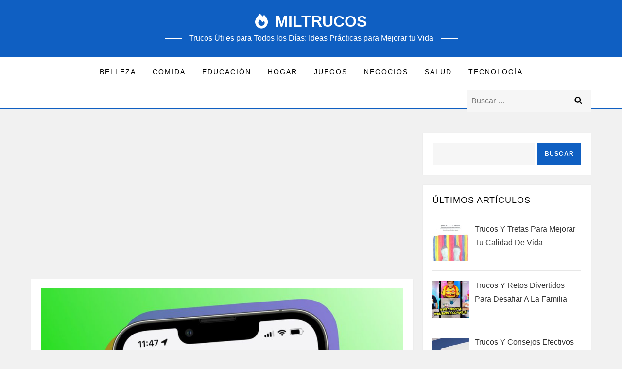

--- FILE ---
content_type: text/html; charset=utf-8
request_url: https://www.google.com/recaptcha/api2/aframe
body_size: 267
content:
<!DOCTYPE HTML><html><head><meta http-equiv="content-type" content="text/html; charset=UTF-8"></head><body><script nonce="SKyVnGGAlmaNVY2B28luSQ">/** Anti-fraud and anti-abuse applications only. See google.com/recaptcha */ try{var clients={'sodar':'https://pagead2.googlesyndication.com/pagead/sodar?'};window.addEventListener("message",function(a){try{if(a.source===window.parent){var b=JSON.parse(a.data);var c=clients[b['id']];if(c){var d=document.createElement('img');d.src=c+b['params']+'&rc='+(localStorage.getItem("rc::a")?sessionStorage.getItem("rc::b"):"");window.document.body.appendChild(d);sessionStorage.setItem("rc::e",parseInt(sessionStorage.getItem("rc::e")||0)+1);localStorage.setItem("rc::h",'1769002151774');}}}catch(b){}});window.parent.postMessage("_grecaptcha_ready", "*");}catch(b){}</script></body></html>

--- FILE ---
content_type: text/css
request_url: https://miltrucos.com/wp-content/themes/cube-blog-child/style.css?ver=6.9
body_size: 119
content:
/*
Theme Name: Cube Blog Child
Theme URI: https://www.kantipurthemes.com/downloads/cube-blog
Template: cube-blog
Author: Kantipur Themes
Author URI: https://www.kantipurthemes.com/
Description: Cube Blog is a simple, clean and responsive WordPress blog theme built by Kantipur Themes. This theme is perfect for youtube bloggers, travel blog, food blog, fashion blog and writers who need to create personal blog site with simple creative features and effects to make readers feel the pleasure of reading blog posts and articles.
Tags: custom-background,custom-logo,custom-menu,featured-images,threaded-comments,translation-ready,one-column,two-columns,custom-header,blog,entertainment,portfolio
Version: 1.6.1711017939
Updated: 2024-03-21 11:45:39

*/

